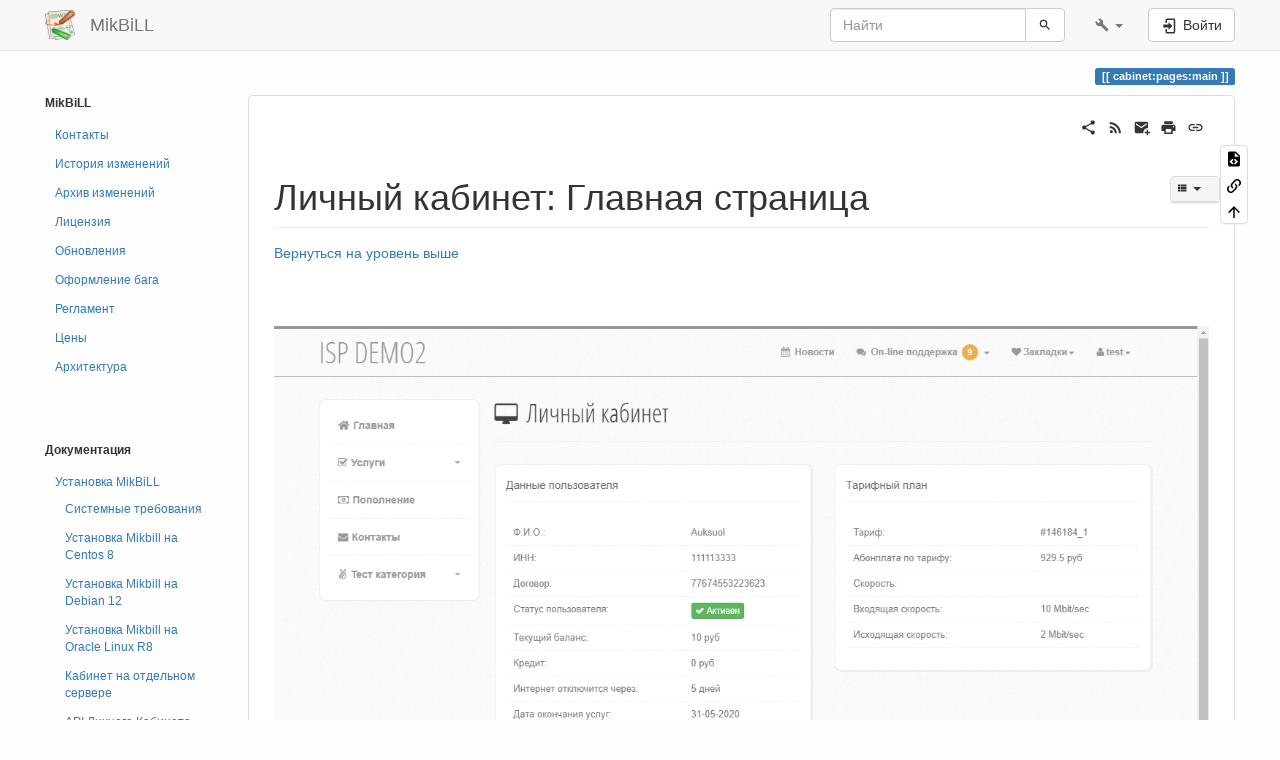

--- FILE ---
content_type: text/html; charset=utf-8
request_url: https://wiki.mikbill.pro/cabinet/pages/main
body_size: 9337
content:
<!DOCTYPE html>
<html xmlns="http://www.w3.org/1999/xhtml" lang="ru" dir="ltr" class="no-js">
<head>
    <meta charset="UTF-8" />
    <title>Личный кабинет: Главная страница [MikBiLL]</title>
    <script>(function(H){H.className=H.className.replace(/\bno-js\b/,'js')})(document.documentElement)</script>
    <meta name="viewport" content="width=device-width,initial-scale=1" />
    <link rel="shortcut icon" href="https://wiki.mikbill.pro/lib/tpl/bootstrap3/images/favicon.ico" />
<link rel="apple-touch-icon" href="https://wiki.mikbill.pro/lib/tpl/bootstrap3/images/apple-touch-icon.png" />
<meta name="generator" content="DokuWiki"/>
<meta name="robots" content="index,follow"/>
<meta name="keywords" content="cabinet,pages,main"/>
<link type="text/css" rel="stylesheet" href="https://wiki.mikbill.pro/lib/tpl/bootstrap3/assets/bootstrap/default/bootstrap.min.css"/>
<link rel="search" type="application/opensearchdescription+xml" href="https://wiki.mikbill.pro/lib/exe/opensearch.php" title="MikBiLL"/>
<link rel="start" href="https://wiki.mikbill.pro/"/>
<link rel="contents" href="https://wiki.mikbill.pro/cabinet/pages/main?do=index" title="Все страницы"/>
<link rel="manifest" href="https://wiki.mikbill.pro/lib/exe/manifest.php"/>
<link rel="alternate" type="text/html" title="Простой HTML" href="https://wiki.mikbill.pro/_export/xhtml/cabinet/pages/main"/>
<link rel="alternate" type="text/plain" title="вики-разметка" href="https://wiki.mikbill.pro/_export/raw/cabinet/pages/main"/>
<link rel="canonical" href="https://wiki.mikbill.pro/cabinet/pages/main"/>
<link rel="stylesheet" href="https://wiki.mikbill.pro/lib/exe/css.php?t=bootstrap3&amp;tseed=2a940aebd6364933ddd9e977a40889a5"/>
<link type="text/css" rel="stylesheet" href="https://wiki.mikbill.pro/lib/plugins/datatables/assets/datatables.net-fixedheader-dt/css/fixedHeader.dataTables.min.css"/>
<link type="text/css" rel="stylesheet" href="https://wiki.mikbill.pro/lib/plugins/datatables/assets/datatables.net-fixedcolumns-dt/css/fixedColumns.dataTables.min.css"/>
<link type="text/css" rel="stylesheet" href="https://wiki.mikbill.pro/lib/plugins/datatables/assets/datatables.net-bs/css/dataTables.bootstrap.min.css"/>
<link type="text/css" rel="stylesheet" href="https://wiki.mikbill.pro/lib/plugins/icons/assets/font-awesome/css/font-awesome.min.css"/>
<!--[if gte IE 9]><!-->
<script >/*<![CDATA[*/var NS='cabinet:pages';var JSINFO = {"plugin":{"datatables":{"config":[],"enableForAllTables":0},"linksenhanced":{"sectok":""}},"move_renameokay":false,"bootstrap3":{"mode":"show","toc":[],"config":{"collapsibleSections":0,"fixedTopNavbar":1,"showSemanticPopup":0,"sidebarOnNavbar":1,"tagsOnTop":1,"tocAffix":1,"tocCollapseOnScroll":1,"tocCollapsed":1,"tocLayout":"default","useAnchorJS":1,"useAlternativeToolbarIcons":1}},"id":"cabinet:pages:main","namespace":"cabinet:pages","ACT":"show","useHeadingNavigation":1,"useHeadingContent":1};
/*!]]>*/</script>
<script charset="utf-8" src="https://wiki.mikbill.pro/lib/exe/jquery.php?tseed=5bb1a98b139b46abd22c69cae01d7704" defer="defer"></script>
<script charset="utf-8" src="https://wiki.mikbill.pro/lib/exe/js.php?t=bootstrap3&amp;tseed=2a940aebd6364933ddd9e977a40889a5" defer="defer"></script>
<script type="text/javascript" src="https://wiki.mikbill.pro/lib/plugins/datatables/assets/datatables.net/js/jquery.dataTables.min.js" defer="defer"></script>
<script type="text/javascript" src="https://wiki.mikbill.pro/lib/plugins/datatables/assets/datatables.net-fixedheader-dt/js/fixedHeader.dataTables.min.js" defer="defer"></script>
<script type="text/javascript" src="https://wiki.mikbill.pro/lib/plugins/datatables/assets/datatables.net-fixedcolumns-dt/js/fixedColumns.dataTables.min.js" defer="defer"></script>
<script type="text/javascript" src="https://wiki.mikbill.pro/lib/plugins/datatables/assets/datatables.net-buttons/js/dataTables.buttons.min.js" defer="defer"></script>
<script type="text/javascript" src="https://wiki.mikbill.pro/lib/plugins/datatables/assets/datatables.net-buttons/js/buttons.html5.min.js" defer="defer"></script>
<script type="text/javascript" src="https://wiki.mikbill.pro/lib/plugins/datatables/assets/datatables.net-buttons/js/buttons.print.min.js" defer="defer"></script>
<script type="text/javascript" src="https://wiki.mikbill.pro/lib/plugins/datatables/assets/jszip/dist/jszip.min.js" defer="defer"></script>
<script type="text/javascript" src="https://wiki.mikbill.pro/lib/plugins/datatables/assets/pdfmake/build/pdfmake.min.js" defer="defer"></script>
<script type="text/javascript" src="https://wiki.mikbill.pro/lib/plugins/datatables/assets/pdfmake/build/vfs_fonts.js" defer="defer"></script>
<script type="text/javascript" src="https://wiki.mikbill.pro/lib/plugins/datatables/assets/datatables.net-bs/js/dataTables.bootstrap.min.js" defer="defer"></script>
<script type="text/javascript" src="https://wiki.mikbill.pro/lib/plugins/datatables/assets/datatables.net-buttons-bs/js/buttons.bootstrap.min.js" defer="defer"></script>
<script type="text/javascript">/*<![CDATA[*/if (typeof IconifyConfig == 'undefined') { var IconifyConfig = { 'defaultAPI' : 'https://wiki.mikbill.pro/lib/tpl/bootstrap3/iconify.php?prefix={prefix}&icons={icons}' } }
/*!]]>*/</script>
<script type="text/javascript" src="https://wiki.mikbill.pro/lib/tpl/bootstrap3/assets/anchorjs/anchor.min.js"></script>
<script type="text/javascript" src="https://wiki.mikbill.pro/lib/tpl/bootstrap3/assets/iconify/iconify.min.js"></script>
<script type="text/javascript" src="https://wiki.mikbill.pro/lib/tpl/bootstrap3/assets/iconify/plugins/fa.js"></script>
<!--<![endif]-->
<style type="text/css">@media screen { body { margin-top: 65px; }  #dw__toc.affix { top: 55px; position: fixed !important; }  #dw__toc .nav .nav .nav { display: none; } }</style>
    <!--[if lt IE 9]>
    <script type="text/javascript" src="https://oss.maxcdn.com/html5shiv/3.7.2/html5shiv.min.js"></script>
    <script type="text/javascript" src="https://oss.maxcdn.com/respond/1.4.2/respond.min.js"></script>
    <![endif]-->
</head>
<body class="default dokuwiki mode_show tpl_bootstrap3 dw-page-on-panel dw-fluid-container" data-page-id="cabinet:pages:main"><div class="dokuwiki">
    <header id="dokuwiki__header" class="dw-container dokuwiki container-fluid mx-5">
    <!-- navbar -->
<nav id="dw__navbar" class="navbar navbar-fixed-top navbar-default" role="navigation">

    <div class="dw-container container-fluid mx-5">

        <div class="navbar-header">

            <button class="navbar-toggle" type="button" data-toggle="collapse" data-target=".navbar-collapse">
                <span class="icon-bar"></span>
                <span class="icon-bar"></span>
                <span class="icon-bar"></span>
            </button>

            <a class="navbar-brand d-flex align-items-center" href="https://wiki.mikbill.pro/Changelog" accesskey="h" title="MikBiLL"><img id="dw__logo" class="pull-left h-100 mr-4" alt="MikBiLL" src="https://wiki.mikbill.pro/lib/tpl/bootstrap3/images/logo.png" /><div class="pull-right"><div id="dw__title">MikBiLL</div></div></a>
        </div>

        <div class="collapse navbar-collapse">

            
            
            
            <div class="navbar-right" id="dw__navbar_items">

                
<!-- navbar-searchform -->
<form action="https://wiki.mikbill.pro/cabinet/pages/main" accept-charset="utf-8" class="navbar-form navbar-left search" id="dw__search" method="get" role="search">
    <div class="input-group">
        <input id="qsearch" autocomplete="off" type="search" placeholder="Найти" value="" accesskey="f" name="q" class="form-control" title="[F]" />
        <div class="input-group-btn">
            <button  class="btn btn-default" type="submit" title="Найти">
                <span class="iconify"  data-icon="mdi:magnify"></span>            </button>
        </div>

    </div>
    <input type="hidden" name="do" value="search" />
</form>
<!-- /navbar-searchform -->
<!-- tools-menu -->
<ul class="nav navbar-nav dw-action-icon" id="dw__tools">

    
    <li class="dropdown">

        <a href="" class="dropdown-toggle" data-target="#" data-toggle="dropdown" title="" role="button" aria-haspopup="true" aria-expanded="false">
            <span class="iconify"  data-icon="mdi:wrench"></span> <span class="hidden-lg hidden-md hidden-sm">Инструменты</span> <span class="caret"></span>
        </a>

        <ul class="dropdown-menu tools" role="menu">
        
            <li class="dropdown-header">
                <span class="iconify"  data-icon="mdi:account"></span> Инструменты пользователя            </li>

            <li class="action"><a href="https://wiki.mikbill.pro/cabinet/pages/main?do=login&amp;sectok=" title="Войти" rel="nofollow" class="menuitem login"><svg xmlns="http://www.w3.org/2000/svg" width="24" height="24" viewBox="0 0 24 24"><path d="M10 17.25V14H3v-4h7V6.75L15.25 12 10 17.25M8 2h9a2 2 0 0 1 2 2v16a2 2 0 0 1-2 2H8a2 2 0 0 1-2-2v-4h2v4h9V4H8v4H6V4a2 2 0 0 1 2-2z"/></svg><span>Войти</span></a></li>
                        <li class="divider" role="separator"></li>
            
        
            <li class="dropdown-header">
                <span class="iconify"  data-icon="mdi:toolbox"></span> Инструменты сайта            </li>

            <li class="action"><a href="https://wiki.mikbill.pro/cabinet/pages/main?do=media&amp;ns=cabinet%3Apages" title="Управление медиафайлами" rel="nofollow" class="menuitem media"><svg xmlns="http://www.w3.org/2000/svg" width="24" height="24" viewBox="0 0 24 24"><path d="M7 15l4.5-6 3.5 4.5 2.5-3L21 15m1-11h-8l-2-2H6a2 2 0 0 0-2 2v12a2 2 0 0 0 2 2h16a2 2 0 0 0 2-2V6a2 2 0 0 0-2-2M2 6H0v14a2 2 0 0 0 2 2h18v-2H2V6z"/></svg><span>Управление медиафайлами</span></a></li><li class="action"><a href="https://wiki.mikbill.pro/cabinet/pages/main?do=index" title="Все страницы [x]" rel="nofollow" accesskey="x" class="menuitem index"><svg xmlns="http://www.w3.org/2000/svg" width="24" height="24" viewBox="0 0 24 24"><path d="M3 3h6v4H3V3m12 7h6v4h-6v-4m0 7h6v4h-6v-4m-2-4H7v5h6v2H5V9h2v2h6v2z"/></svg><span>Все страницы</span></a></li>
                        <li class="divider" role="separator"></li>
            
        
            <li class="dropdown-header">
                <span class="iconify"  data-icon="mdi:file-document-outline"></span> Инструменты страницы            </li>

            <li class="action"><a href="https://wiki.mikbill.pro/cabinet/pages/main?do=edit" title="Показать исходный текст [v]" rel="nofollow" accesskey="v" class="menuitem source"><svg xmlns="http://www.w3.org/2000/svg" width="24" height="24" viewBox="0 0 24 24"><path d="M13 9h5.5L13 3.5V9M6 2h8l6 6v12a2 2 0 0 1-2 2H6a2 2 0 0 1-2-2V4c0-1.11.89-2 2-2m.12 13.5l3.74 3.74 1.42-1.41-2.33-2.33 2.33-2.33-1.42-1.41-3.74 3.74m11.16 0l-3.74-3.74-1.42 1.41 2.33 2.33-2.33 2.33 1.42 1.41 3.74-3.74z"/></svg><span>Показать исходный текст</span></a></li><li class="action"><a href="https://wiki.mikbill.pro/cabinet/pages/main?do=backlink" title="Ссылки сюда" rel="nofollow" class="menuitem backlink"><svg xmlns="http://www.w3.org/2000/svg" width="24" height="24" viewBox="0 0 24 24"><path d="M10.59 13.41c.41.39.41 1.03 0 1.42-.39.39-1.03.39-1.42 0a5.003 5.003 0 0 1 0-7.07l3.54-3.54a5.003 5.003 0 0 1 7.07 0 5.003 5.003 0 0 1 0 7.07l-1.49 1.49c.01-.82-.12-1.64-.4-2.42l.47-.48a2.982 2.982 0 0 0 0-4.24 2.982 2.982 0 0 0-4.24 0l-3.53 3.53a2.982 2.982 0 0 0 0 4.24m2.82-4.24c.39-.39 1.03-.39 1.42 0a5.003 5.003 0 0 1 0 7.07l-3.54 3.54a5.003 5.003 0 0 1-7.07 0 5.003 5.003 0 0 1 0-7.07l1.49-1.49c-.01.82.12 1.64.4 2.43l-.47.47a2.982 2.982 0 0 0 0 4.24 2.982 2.982 0 0 0 4.24 0l3.53-3.53a2.982 2.982 0 0 0 0-4.24.973.973 0 0 1 0-1.42z"/></svg><span>Ссылки сюда</span></a></li><li class="action"><a href="#dokuwiki__top" title="Наверх [t]" rel="nofollow" accesskey="t" class="menuitem top"><svg xmlns="http://www.w3.org/2000/svg" width="24" height="24" viewBox="0 0 24 24"><path d="M13 20h-2V8l-5.5 5.5-1.42-1.42L12 4.16l7.92 7.92-1.42 1.42L13 8v12z"/></svg><span>Наверх</span></a></li>
            
                </ul>
    </li>

    
</ul>
<!-- /tools-menu -->

                <ul class="nav navbar-nav">

                    
                                        <li>
                        <span class="dw__actions dw-action-icon">
                        <a href="https://wiki.mikbill.pro/cabinet/pages/main?do=login&amp;sectok=" title="Войти" rel="nofollow" class="menuitem login btn btn-default navbar-btn"><svg xmlns="http://www.w3.org/2000/svg" width="24" height="24" viewBox="0 0 24 24"><path d="M10 17.25V14H3v-4h7V6.75L15.25 12 10 17.25M8 2h9a2 2 0 0 1 2 2v16a2 2 0 0 1-2 2H8a2 2 0 0 1-2-2v-4h2v4h9V4H8v4H6V4a2 2 0 0 1 2-2z"/></svg><span class=""> Войти</span></a>                        </span>
                    </li>
                    
                </ul>

                
                

            </div>

        </div>
    </div>
</nav>
<!-- navbar -->
    </header>

    <a name="dokuwiki__top" id="dokuwiki__top"></a>

    <main role="main" class="dw-container pb-5 dokuwiki container-fluid mx-5">

        <div id="dokuwiki__pageheader">

            
            
            <p class="text-right">
                <span class="pageId ml-1 label label-primary">cabinet:pages:main</span>            </p>

            <div id="dw__msgarea" class="small">
                            </div>

        </div>

        <div class="row">

            <!-- sidebar -->
<aside id="dokuwiki__aside" class="dw__sidebar col-sm-2 col-md-2 hidden-print">
    <div class="dw-sidebar-content">
        <div class="dw-sidebar-title hidden-lg hidden-md hidden-sm" data-toggle="collapse" data-target="#dokuwiki__aside .dw-sidebar-body">
            <span class="iconify"  data-icon="mdi:view-list"></span> Боковая панель        </div>
        <div class="dw-sidebar-body collapse in small">
            <p>
<strong>MikBiLL</strong>
</p>
<ul class="nav  nav-pills nav-stacked">
<li class="level1"> <a href="http://mikbill.pro/contacts.html" class="urlextern" title="http://mikbill.pro/contacts.html"  rel="nofollow">Контакты</a>
</li>
<li class="level1"> <a href="https://wiki.mikbill.pro/changelog" class="wikilink1" title="changelog">История изменений</a>
</li>
<li class="level1"> <a href="https://wiki.mikbill.pro/oldchanges_2024" class="wikilink1" title="oldchanges_2024">Архив изменений</a>
</li>
<li class="level1"> <a href="https://wiki.mikbill.pro/billing/licensing" class="wikilink1" title="billing:licensing">Лицензия</a>
</li>
<li class="level1"> <a href="https://wiki.mikbill.pro/billing/updates" class="wikilink1" title="billing:updates">Обновления</a>
</li>
<li class="level1"> <a href="https://wiki.mikbill.pro/billing/howto/bugs" class="wikilink1" title="billing:howto:bugs">Оформление бага</a>
</li>
<li class="level1"> <a href="https://wiki.mikbill.pro/regulations" class="wikilink1" title="regulations">Регламент</a>
</li>
<li class="level1"> <a href="https://mikbill.pro/prices/price.html" class="urlextern" title="https://mikbill.pro/prices/price.html"  rel="nofollow">Цены</a>
</li>
<li class="level1"> <a href="https://mikbill.pro/asr/arkhitektura.html" class="urlextern" title="https://mikbill.pro/asr/arkhitektura.html"  rel="nofollow">Архитектура</a>
</li>
</ul>

<p>
<br/>

<br/>

<br/>

</p>

<p>
<strong>Документация</strong>
</p>
<ul class="nav  nav-pills nav-stacked">
<li class="level1 node"> <a href="https://wiki.mikbill.pro/billing/install" class="wikilink1" title="billing:install">Установка MikBiLL</a>
<ul class="nav  nav-pills nav-stacked">
<li class="level2"> <a href="https://wiki.mikbill.pro/billing/system_requirements" class="wikilink1" title="billing:system_requirements">Системные требования</a>
</li>
<li class="level2"> <a href="https://wiki.mikbill.pro/billing/howto/mikbill_install_centos8" class="wikilink1" title="billing:howto:mikbill_install_centos8">Установка Mikbill на Centos 8</a>
</li>
<li class="level2"> <a href="https://wiki.mikbill.pro/billing/howto/mikbill_install_debian12" class="wikilink1" title="billing:howto:mikbill_install_debian12">Установка Mikbill на Debian 12</a>
</li>
<li class="level2"> <a href="https://wiki.mikbill.pro/billing/howto/mikbill_install_oracle_linux" class="wikilink1" title="billing:howto:mikbill_install_oracle_linux">Установка Mikbill на Oracle Linux R8</a>
</li>
<li class="level2"> <a href="https://wiki.mikbill.pro/billing/external/backend_cabinet" class="wikilink1" title="billing:external:backend_cabinet">Кабинет на отдельном сервере</a>
</li>
<li class="level2"> <a href="https://wiki.mikbill.pro/billing/external/api_cabinet" class="wikilink1" title="billing:external:api_cabinet">API Личного Кабинета</a>
</li>
<li class="level2"> <a href="https://wiki.mikbill.pro/billing/external/kernel" class="wikilink1" title="billing:external:kernel">Ядро биллинга на отдельном сервере</a>
</li>
<li class="level2"> <a href="https://wiki.mikbill.pro/billing/external/radius" class="wikilink1" title="billing:external:radius">Радиус на отдельном сервере</a>
</li>
<li class="level2"> <a href="https://wiki.mikbill.pro/billing/external/database" class="wikilink1" title="billing:external:database">База данных на отдельном сервере</a>
</li>
</ul>
</li>
<li class="level1"> <a href="https://wiki.mikbill.pro/billing/logic_structure" class="wikilink1" title="billing:logic_structure">Логическая структура</a>
</li>
<li class="level1"> <a href="https://wiki.mikbill.pro/mikbill/billing" class="wikilink1" title="mikbill:billing">Эксплуатация MikBiLL</a>
</li>
<li class="level1"> <a href="https://wiki.mikbill.pro/billing/nas_access_server" class="wikilink1" title="billing:nas_access_server">Сервера доступа NAS/BRAS</a>
</li>
<li class="level1"> <a href="https://wiki.mikbill.pro/billing/customization" class="wikilink1" title="billing:customization">Шаблоны/Интерфейс </a>
</li>
<li class="level1"> <a href="https://wiki.mikbill.pro/docs" class="wikilink1" title="docs">Документы</a>
</li>
<li class="level1"> <a href="https://wiki.mikbill.pro/mbp" class="wikilink1" title="mbp">MB+</a>
</li>
<li class="level1"> <a href="https://wiki.mikbill.pro/billing/preferences/payment_system/payment_system#платежные_системы" class="wikilink1" title="billing:preferences:payment_system:payment_system">Платежные системы</a>
</li>
<li class="level1"> <a href="https://wiki.mikbill.pro/billing/preferences/payment_system/payment_system#сети_терминалов" class="wikilink1" title="billing:preferences:payment_system:payment_system">Сети терминалов</a>
</li>
<li class="level1"> <a href="https://wiki.mikbill.pro/billing/preferences/payment_system/payment_system#карточная_платформа" class="wikilink1" title="billing:preferences:payment_system:payment_system">Карточная платформа</a>
</li>
<li class="level1"> <a href="https://wiki.mikbill.pro/billing/preferences/apps/sms_mailing" class="wikilink1" title="billing:preferences:apps:sms_mailing">СМС рассылка</a>
</li>
<li class="level1"> <a href="https://wiki.mikbill.pro/cabinet/settings/registration_sms" class="wikilink1" title="cabinet:settings:registration_sms">СМС регистрация</a>
</li>
<li class="level1"> <a href="https://wiki.mikbill.pro/billing/preferences/apps/sms_info" class="wikilink1" title="billing:preferences:apps:sms_info">СМС инфо</a>
</li>
<li class="level1"> <a href="https://wiki.mikbill.pro/mikbill/%D0%BD%D0%B0%D1%81%D1%82%D1%80%D0%BE%D0%B9%D0%BA%D0%B8/%D1%82%D0%B2-%D0%BC%D0%BE%D0%B4%D1%83%D0%BB%D0%B8" class="wikilink1" title="mikbill:настройки:тв-модули">ТВ-модули</a>
</li>
<li class="level1"> <a href="https://wiki.mikbill.pro/mikbill/sorm" class="wikilink1" title="mikbill:sorm">СОРМ модули</a>
</li>
<li class="level1"> <a href="https://wiki.mikbill.pro/billing/configuration/mikbill_ip_managment" class="wikilink1" title="billing:configuration:mikbill_ip_managment">Автоматическое управление IP</a>
</li>
<li class="level1"> <a href="https://wiki.mikbill.pro/billing/configuration/dhcp" class="wikilink1" title="billing:configuration:dhcp">MikBiLL DHCP модуль</a>
</li>
<li class="level1"> <a href="https://wiki.mikbill.pro/monitor/main" class="wikilink1" title="monitor:main">Карта Сети</a>
</li>
<li class="level1"> <a href="https://wiki.mikbill.pro/tickets/main" class="wikilink1" title="tickets:main">Система Заявок/Тикеты</a>
</li>
<li class="level1"> <a href="https://wiki.mikbill.pro/cabinet/main" class="wikilink1" title="cabinet:main">Личный Кабинет</a>
</li>
<li class="level1"> <a href="https://wiki.mikbill.pro/informer" class="wikilink1" title="informer">Информер абонента</a>
</li>
<li class="level1"> <a href="https://wiki.mikbill.pro/billing/configuration/api" class="wikilink1" title="billing:configuration:api">API</a>
</li>
<li class="level1"> <a href="https://wiki.mikbill.pro/billing/howto" class="wikilink1" title="billing:howto">Записки СисАдмина</a>
</li>
<li class="level1"> <a href="https://wiki.mikbill.pro/mikbill/%D0%BD%D0%B0%D1%81%D1%82%D1%80%D0%BE%D0%B9%D0%BA%D0%B8/%D1%83%D1%81%D0%BB%D1%83%D0%B3%D0%B8" class="wikilink1" title="mikbill:настройки:услуги">Услуги MikBiLL</a>
</li>
</ul>        </div>
    </div>
</aside>
<!-- /sidebar -->

            <article id="dokuwiki__content" class="col-sm-10 col-md-10 " itemscope itemtype="http://schema.org/Article" itemref="dw__license">

                
<!-- page-tools -->
<nav id="dw__pagetools" class="hidden-print">
    <div class="tools panel panel-default">
        <ul class="nav nav-stacked nav-pills text-muted">
            <li class="action"><a href="https://wiki.mikbill.pro/cabinet/pages/main?do=edit" title="Показать исходный текст [v]" rel="nofollow" accesskey="v" class="menuitem source"><svg xmlns="http://www.w3.org/2000/svg" width="24" height="24" viewBox="0 0 24 24"><path d="M13 9h5.5L13 3.5V9M6 2h8l6 6v12a2 2 0 0 1-2 2H6a2 2 0 0 1-2-2V4c0-1.11.89-2 2-2m.12 13.5l3.74 3.74 1.42-1.41-2.33-2.33 2.33-2.33-1.42-1.41-3.74 3.74m11.16 0l-3.74-3.74-1.42 1.41 2.33 2.33-2.33 2.33 1.42 1.41 3.74-3.74z"/></svg><span>Показать исходный текст</span></a></li><li class="action"><a href="https://wiki.mikbill.pro/cabinet/pages/main?do=backlink" title="Ссылки сюда" rel="nofollow" class="menuitem backlink"><svg xmlns="http://www.w3.org/2000/svg" width="24" height="24" viewBox="0 0 24 24"><path d="M10.59 13.41c.41.39.41 1.03 0 1.42-.39.39-1.03.39-1.42 0a5.003 5.003 0 0 1 0-7.07l3.54-3.54a5.003 5.003 0 0 1 7.07 0 5.003 5.003 0 0 1 0 7.07l-1.49 1.49c.01-.82-.12-1.64-.4-2.42l.47-.48a2.982 2.982 0 0 0 0-4.24 2.982 2.982 0 0 0-4.24 0l-3.53 3.53a2.982 2.982 0 0 0 0 4.24m2.82-4.24c.39-.39 1.03-.39 1.42 0a5.003 5.003 0 0 1 0 7.07l-3.54 3.54a5.003 5.003 0 0 1-7.07 0 5.003 5.003 0 0 1 0-7.07l1.49-1.49c-.01.82.12 1.64.4 2.43l-.47.47a2.982 2.982 0 0 0 0 4.24 2.982 2.982 0 0 0 4.24 0l3.53-3.53a2.982 2.982 0 0 0 0-4.24.973.973 0 0 1 0-1.42z"/></svg><span>Ссылки сюда</span></a></li><li class="action"><a href="#dokuwiki__top" title="Наверх [t]" rel="nofollow" accesskey="t" class="menuitem top"><svg xmlns="http://www.w3.org/2000/svg" width="24" height="24" viewBox="0 0 24 24"><path d="M13 20h-2V8l-5.5 5.5-1.42-1.42L12 4.16l7.92 7.92-1.42 1.42L13 8v12z"/></svg><span>Наверх</span></a></li>        </ul>
    </div>
</nav>
<!-- /page-tools -->

                <div class="panel panel-default px-3 py-2" itemprop="articleBody">
                    <div class="page panel-body">

                        <!-- page-icons -->
<div class="dw-page-icons pull-right hidden-print">
    <ul class="list-inline">
    <li class="shareon dropdown"><a href="#" title="Поделиться" rel="nofollow" data-toggle="dropdown" data-remote="https://wiki.mikbill.pro/cabinet/pages/main" data-target="#" aria-haspopup="true" aria-expanded="true" class="menuitem dropdown-toggle shareon"><svg xmlns="http://www.w3.org/2000/svg" xmlns:xlink="http://www.w3.org/1999/xlink" version="1.1" id="mdi-share-variant" width="24" height="24" viewBox="0 0 24 24"><path d="M18,16.08C17.24,16.08 16.56,16.38 16.04,16.85L8.91,12.7C8.96,12.47 9,12.24 9,12C9,11.76 8.96,11.53 8.91,11.3L15.96,7.19C16.5,7.69 17.21,8 18,8C19.66,8 21,6.66 21,5C21,3.34 19.66,2 18,2C16.34,2 15,3.34 15,5C15,5.24 15.04,5.47 15.09,5.7L8.04,9.81C7.5,9.31 6.79,9 6,9C4.34,9 3,10.34 3,12C3,13.66 4.34,15 6,15C6.79,15 7.5,14.69 8.04,14.19L15.16,18.34C15.11,18.55 15.08,18.77 15.08,19C15.08,20.61 16.39,21.91 18,21.91C19.61,21.91 20.92,20.61 20.92,19C20.92,17.39 19.61,16.08 18,16.08Z" /></svg><span>Поделиться</span></a><ul class="dropdown-menu"><li class="dropdown-header"><span class="iconify"  data-icon="mdi:share-variant"></span> Поделиться...</li><li><a href="#" class="share share-twitter" title="Поделиться Twitter"><span class="iconify"  data-icon="mdi:twitter"></span> Twitter</a></li><li><a href="#" class="share share-linkedin" title="Поделиться LinkedIn"><span class="iconify"  data-icon="mdi:linkedin"></span> LinkedIn</a></li><li><a href="#" class="share share-facebook" title="Поделиться Facebook"><span class="iconify"  data-icon="mdi:facebook"></span> Facebook</a></li><li><a href="#" class="share share-pinterest" title="Поделиться Pinterest"><span class="iconify"  data-icon="mdi:pinterest"></span> Pinterest</a></li><li><a href="#" class="share share-telegram" title="Поделиться Telegram"><span class="iconify"  data-icon="mdi:telegram"></span> Telegram</a></li><li><a href="#" class="share share-whatsapp" title="Поделиться WhatsApp"><span class="iconify"  data-icon="mdi:whatsapp"></span> WhatsApp</a></li><li><a href="#" class="share share-yammer" title="Поделиться Yammer"><span class="iconify"  data-icon="mdi:yammer"></span> Yammer</a></li><li><a href="#" class="share share-reddit" title="Поделиться Reddit"><span class="iconify"  data-icon="mdi:reddit"></span> Reddit</a></li></ul></li><li class="feed"><a href="https://wiki.mikbill.pro/feed.php?ns=cabinet:pages" title="Недавние изменения" rel="nofollow" target="_blank" class="menuitem feed"><svg xmlns="http://www.w3.org/2000/svg" xmlns:xlink="http://www.w3.org/1999/xlink" version="1.1" id="mdi-rss" width="24" height="24" viewBox="0 0 24 24"><path d="M6.18,15.64C7.38,15.64 8.36,16.62 8.36,17.82C8.36,19 7.38,20 6.18,20C5,20 4,19 4,17.82C4,16.62 4.98,15.64 6.18,15.64M4,4.44C12.59,4.44 19.56,11.41 19.56,20H16.73C16.73,12.97 11.03,7.27 4,7.27V4.44M4,10.1C9.47,10.1 13.9,14.53 13.9,20H11.07C11.07,16.1 7.9,12.93 4,12.93V10.1Z" /></svg><span>Недавние изменения</span></a></li><li class="sendmail"><a href="#" title="Отправить на эл. почту" rel="nofollow" class="menuitem sendmail"><svg xmlns="http://www.w3.org/2000/svg" xmlns:xlink="http://www.w3.org/1999/xlink" version="1.1" id="mdi-email-plus" width="24" height="24" viewBox="0 0 24 24"><path d="M3,4C1.89,4 1,4.89 1,6V18C1,19.1 1.9,20 3,20H14.09C14.03,19.67 14,19.34 14,19C14,15.69 16.69,13 20,13C20.34,13 20.67,13.03 21,13.09V6C21,4.89 20.1,4 19,4H3M3,6L11,11L19,6V8L11,13L3,8V6M19,15V18H16V20H19V23H21V20H24V18H21V15H19Z" /></svg><span>Отправить на эл. почту</span></a></li><li class="printpage"><a href="#" title="Печать" rel="nofollow" onclick="javascript:window.print()" class="menuitem printpage"><svg xmlns="http://www.w3.org/2000/svg" xmlns:xlink="http://www.w3.org/1999/xlink" version="1.1" id="mdi-printer" width="24" height="24" viewBox="0 0 24 24"><path d="M18,3H6V7H18M19,12C18.45,12 18,11.55 18,11C18,10.45 18.45,10 19,10C19.55,10 20,10.45 20,11C20,11.55 19.55,12 19,12M16,19H8V14H16M19,8H5C3.34,8 2,9.34 2,11V17H6V21H18V17H22V11C22,9.34 20.66,8 19,8Z" /></svg><span>Печать</span></a></li><li class="permalink"><a href="https://wiki.mikbill.pro/doku.php?id=cabinet:pages:main&amp;rev=1590489488" title="Постоянная ссылка" rel="nofollow" target="_blank" class="menuitem permalink"><svg xmlns="http://www.w3.org/2000/svg" xmlns:xlink="http://www.w3.org/1999/xlink" version="1.1" id="mdi-link" width="24" height="24" viewBox="0 0 24 24"><path d="M3.9,12C3.9,10.29 5.29,8.9 7,8.9H11V7H7C4.24,7 2,9.24 2,12C2,14.76 4.24,17 7,17H11V15.1H7C5.29,15.1 3.9,13.71 3.9,12M8,13H16V11H8V13M17,7H13V8.9H17C18.71,8.9 20.1,10.29 20.1,12C20.1,13.71 18.71,15.1 17,15.1H13V17H17C19.76,17 22,14.76 22,12C22,9.24 19.76,7 17,7Z" /></svg><span>Постоянная ссылка</span></a></li>    </ul>
</div>

<span class="clearfix"></span>

<!-- /page-icons -->

<div class="help modal fade" tabindex="-1" role="dialog">
    <div class="modal-dialog modal-lg" role="document">
        <div class="modal-content">
            <div class="modal-header">
                <button type="button" class="close" data-dismiss="modal" aria-label="Close"><span aria-hidden="true">&times;</span></button>
                <h4 class="modal-title"></h4>
            </div>
            <div class="modal-body px-5"></div>
        </div>
    </div>
</div>


<div class="dw-content-page dw-toc-closed"><script>JSINFO.bootstrap3.toc = [{"link":"#\u043b\u0438\u0447\u043d\u044b\u0439_\u043a\u0430\u0431\u0438\u043d\u0435\u0442\u0433\u043b\u0430\u0432\u043d\u0430\u044f_\u0441\u0442\u0440\u0430\u043d\u0438\u0446\u0430","title":"\u041b\u0438\u0447\u043d\u044b\u0439 \u043a\u0430\u0431\u0438\u043d\u0435\u0442: \u0413\u043b\u0430\u0432\u043d\u0430\u044f \u0441\u0442\u0440\u0430\u043d\u0438\u0446\u0430","level":1},{"link":"#\u0438\u043d\u0444\u043e\u0440\u043c\u0430\u0446\u0438\u044f","title":"\u0418\u043d\u0444\u043e\u0440\u043c\u0430\u0446\u0438\u044f","level":2},{"link":"#\u043d\u0430\u0441\u0442\u0440\u043e\u0439\u043a\u0430","title":"\u041d\u0430\u0441\u0442\u0440\u043e\u0439\u043a\u0430","level":2}];</script>
<!-- TOC START -->
<div class="dw-toc hidden-print">
<nav id="dw__toc" role="navigation" class="toc-panel panel panel-default small">
<h6 data-toggle="collapse" data-target="#dw__toc .toc-body" title="Содержание" class="panel-heading toc-title"><span class="iconify"  data-icon="mdi:view-list"></span> <span>Содержание</span> <i class="caret"></i></h6>
<div class="panel-body  toc-body collapse ">

<ul class="nav toc">
<li class="level1"><a href="#личный_кабинетглавная_страница">Личный кабинет: Главная страница</a>
<ul class="nav toc">
<li class="level2"><a href="#информация">Информация</a></li>
<li class="level2"><a href="#настройка">Настройка</a></li>
</ul></li>
</ul>

</div>
</nav>
</div>
<!-- TOC END -->
<!-- content --><div class="dw-content"><h1 class="sectionedit1 page-header pb-3 mb-4 mt-5" id="личный_кабинетглавная_страница">Личный кабинет: Главная страница</h1>
<div class="level1">

<p>
<a href="https://wiki.mikbill.pro/cabinet/main" class="wikilink1" title="cabinet:main">Вернуться на уровень выше</a>
</p>

<p>
<br/>

<br/>

</p>
<a href="https://wiki.mikbill.pro/lib/exe/fetch.php?media= :cabinet:pages:lk_main.jpg" rel="lightbox"><img src="https://wiki.mikbill.pro/lib/exe/fetch.php?media= :cabinet:pages:lk_main.jpg" class="media img-responsive" width="1000" height="" alt=" |" title=" |" /></a>
</div>

<h2 class="sectionedit2 page-header pb-3 mb-4 mt-5" id="информация">Информация</h2>
<div class="level2">

<p>
На главной странице абоненту доступна информация:<br/>

</p>
<pre class="code">Фамилия Имя Отчество, UID, ИИН, Номер договора, Статус, Текущий баланс, Кредит, Статус услуги &quot;интернет&quot;.</pre>

<p>
Так же дополнительно показана информация о тарифном плане:<br/>

</p>
<pre class="code">Название тарифа, полная стоимость (включая аренду устройств, подписки, реальный IP), детализация по тарифу.</pre>

</div>

<h2 class="sectionedit3 page-header pb-3 mb-4 mt-5" id="настройка">Настройка</h2>
<div class="level2">

<p>
<a href="https://wiki.mikbill.pro/cabinet/settings/main" class="wikilink1" title="cabinet:settings:main">Личный кабинет: Настройка &quot;Главная страница&quot;</a>
</p>

</div>
</div><!-- /content --></div>
                    </div>
                </div>

                <div class="small text-right">

                                        <span class="docInfo">
                        <ul class="list-inline"><li><span class="iconify text-muted"  data-icon="mdi:file-document-outline"></span> <span title="cabinet/pages/main.txt">cabinet/pages/main.txt</span></li><li><span class="iconify text-muted"  data-icon="mdi:calendar"></span> Последнее изменение: <span title="2020/05/26 13:38">6 лет назад</span></li><li class="text-muted"> — <bdi>alexd</bdi></li></ul>                    </span>
                    
                    
                </div>

            </article>

            
        </div>

    </main>

    <footer id="dw__footer" class="dw-container py-5 dokuwiki container-fluid">
        <!-- footer -->
<div class="dw-container small container-fluid mx-5">

    
    <div class="footer-dw-title">
                <div class="media">
            <div class="media-left">
                <img src="https://wiki.mikbill.pro/lib/tpl/bootstrap3/images/logo.png" alt="MikBiLL" class="media-object" style="height:32px" />
            </div>
            <div class="media-body">
                <div class="row">
                    <div class="col-sm-2">
                        <h4 class="media-heading">MikBiLL</h4>
                        <p>
                                                    </p>
                    </div>
                    <div class="col-sm-10">
                                            </div>
                </div>
            </div>
        </div>
                    </div>

    <div class="footer-license row">
        <hr/>
        <div id="dw__license" class="col-sm-6">
                    </div>

        <div class="col-sm-6">
            <!-- badges -->
<div class="text-right">
    <ul id="dw__badges" class="list-inline hidden-print">

        <li>
            <a href="https://www.dokuwiki.org/template:bootstrap3" title="Bootstrap template for DokuWiki" target="">
                <img src="https://wiki.mikbill.pro/lib/tpl/bootstrap3/images/bootstrap.png" width="20" alt="Bootstrap template for DokuWiki" />
            </a>
        </li>

        <li>
            <a href="https://www.php.net" title="Powered by PHP" target="">
                <img src="https://wiki.mikbill.pro/lib/tpl/bootstrap3/images/php.png" width="20" alt="Powered by PHP" />
            </a>
        </li>

        <li>
            <a href="http://validator.w3.org/check/referer" title="Valid HTML5" target="">
                <img src="https://wiki.mikbill.pro/lib/tpl/bootstrap3/images/html5.png" width="20" alt="Valid HTML5" />
            </a>
        </li>

        <li>
            <a href="http://jigsaw.w3.org/css-validator/check/referer?profile=css3" title="Valid CSS" target="">
                <img src="https://wiki.mikbill.pro/lib/tpl/bootstrap3/images/css3.png" width="20" alt="Valid CSS" />
            </a>
        </li>

        <li>
            <a href="https://www.dokuwiki.org/" title="Driven by DokuWiki" target="">
                <img src="https://wiki.mikbill.pro/lib/tpl/bootstrap3/images/logo.png" width="20" alt="Driven by DokuWiki" />
            </a>
        </li>

    </ul>
</div>
<!-- /badges -->

        </div>

    </div>

</div>
<!-- /footer -->
    </footer>

    <a href="#dokuwiki__top" class="back-to-top hidden-print btn btn-default" title="Перейти к содержанию" accesskey="t">
        <span class="iconify"  data-icon="mdi:chevron-up"></span>    </a>

    <div id="screen__mode">        <span class="visible-xs-block"></span>
        <span class="visible-sm-block"></span>
        <span class="visible-md-block"></span>
        <span class="visible-lg-block"></span>
    </div>

    <img src="https://wiki.mikbill.pro/lib/exe/taskrunner.php?id=cabinet%3Apages%3Amain&amp;1764165655" width="2" height="1" alt="" />
</div>

</body>
</html>
